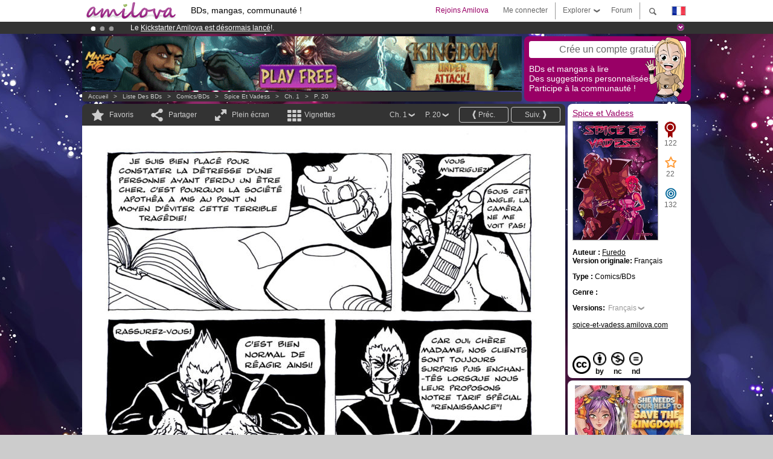

--- FILE ---
content_type: text/html; charset=UTF-8
request_url: https://www.amilova.com/fr/BD-manga/20207/spice-et-vadess/chapitre-1/page-20.html
body_size: 12477
content:
<!DOCTYPE html PUBLIC "-//W3C//DTD XHTML 1.0 Strict//EN" "https://www.w3.org/TR/xhtml1/DTD/xhtml1-strict.dtd">
<html xmlns="https://www.w3.org/1999/xhtml" xmlns:og="http://opengraphprotocol.org/schema/">
	<head>
		<meta http-equiv="Content-Type" content="text/html; charset=utf-8" />
		<title>SPICE ET VADESS -  : Bd en lecture gratuite (Ch.1-P.20)</title>
				
		<link href="https://static.amilova.com/favicon.ico" rel="icon" type="image/x-icon" />
		<link href="https://static.amilova.com/css/general.css" rel="stylesheet" type="text/css" media="screen" />
				
				<link href="https://static.amilova.com/libs/ui-css/jquery-ui.custom.css" rel="stylesheet" type="text/css" media="screen" />
				<link href="https://fonts.googleapis.com/css?family=Permanent+Marker|Gochi+Hand|Rancho" rel="stylesheet" type="text/css" media="screen" />
		<link href="https://static.amilova.com//css/style_comments.css?a=1" rel="stylesheet" type="text/css" media="screen" />	
		<link href="https://static.amilova.com//css/style_comic.css?d=11" rel="stylesheet" type="text/css" media="screen" />		
				<link rel="canonical" href="https://www.amilova.com/fr/BD-manga/20207/spice-et-vadess/chapitre-1/page-20.html" />									<meta name="keywords" content="BD, mangas, jeux, communauté ° plokes !" />
		<meta name="description" content="Lis cette super aventure: Spice et Vadess, chapitre 1. Plus de  comics / bds / mangas sur Amilova.com." />
								<link rel="alternate" type="application/rss+xml" title="Amilova.com : nouveautés BD" href="https://www.amilova.com/fr/feed/comics.rss?c=20207" />
							<script type="text/javascript" src="https://static.amilova.com/js/jquery-1.8.3.min.js"></script>
		<script type="text/javascript" src="https://static.amilova.com/js/jquery.mylib.js"></script>
					<script type="text/javascript" src="https://static.amilova.com/js/reader_low.js?a=1"></script>
			<script type="text/javascript" src="https://static.amilova.com/js/jquery.jcarousel.min.js"></script>
				<script type="text/javascript" src="https://www.amilova.com/js/jquery-ui-1.9.2.min.js"></script>
				<script type="text/javascript" src="https://static.amilova.com/libs/jquery_base_scripts.js?a=1"></script>
		<script type="text/javascript" src="https://www.amilova.com/fr/libs/js_trl.js?a=4"></script>
		<script type="text/javascript" charset="utf-8" src="https://static.amilova.com/libs/functions.js?f=39"></script>
		<script type="text/javascript" charset="utf-8" src="https://static.amilova.com/libs/functions_shared.js?a=30"></script>
		<script type="text/javascript" src="https://static.amilova.com/js/jquery.nicescroll.min.js"></script>
		<script type="text/javascript" src="https://static.amilova.com/js/header.js?a=2"></script>
		<script type="text/javascript" src="https://static.amilova.com/js/mosaic.1.0.1.min.js"></script>
		<script type="text/javascript" src="https://static.amilova.com/js/jquery.simplemodal.1.4.3.min.js"></script>
		<meta property="og:title" content="Spice et Vadess - (Ch.1-P.20)" /><meta property="og:description" content="Bd en lecture gratuite. Plus de comics / bds / mangas sur Amilova.com." /><meta property="og:type" content="website" /><meta property="og:image" content="https://www.amilova.com/images/20207/F18_12_140x196.jpg" /><meta property="og:url" content="https://www.amilova.com/fr/BD-manga/20207/spice-et-vadess/chapitre-1/page-20.html" />		
		<meta property="og:site_name" content="Amilova" />
		<meta property="fb:admins" content="100001654153551" />
		<script type="text/javascript">
		var server_GMT_offset = 1;
		var guest = 1;
		var premium = -1;
		var premium_tooltip_text = "Tu dois être membre pour utiliser cette fonctionnalité.";
		</script>
		<style type="text/css">
		span.closeInfoBox { display:none }
		</style>	</head>
<body style="background-image:url(https://images.amilova.com/front/2528/BackSV_32.jpg);" itemscope itemtype="https://schema.org/ItemPage">
	
<div id="header_container">
<div class="page_canvas">
<div id="header">

	
	<a id="header_logo" href="https://www.amilova.com/"><img src="https://images.amilova.com/logo.png" width=160 height=36></a>
	<h1>BDs, mangas, communauté !</h1>


	<div id="lg_current" class="dropbutton">
		<img class="flag" src="https://images.amilova.com/flags/fr.png" height=14 width=22 />
	</div>

	<div id="search" class="dropbutton"></div>
	<div id="barre1" class="barre"></div>
	<a href="https://www.amilova.com/fr/forum/index.html" class="link_grey"><div id="forum" class="simplelink">Forum</div></a>
	<div id="explorer" class="dropbutton">Explorer<div class="explorer_bg"></div></div>
	<div id="barre2" class="barre"></div>

			<div id="menulogin" class="simplelink" onclick="close_all_menu();loginForm_v2(); return false;">Me connecter</div>
		<div id="join" class="simplelink"  onclick="close_all_menu();_registration(1);">Rejoins Amilova</div>
		<a id="header_cart" href="https://www.amilova.com/fr/checkout.html" style="display:none;">
			<div id="cart" class="simplelink">	
				<div  id="header_checkout_number" class="number">0</div>
			</div>
		</a>
	
	<div id="header_language">
					<div class="flag_change" data-lg="en">		
				<img class="flag" src="https://images.amilova.com/flags/en.png" height=14 width=22 /> <p>English</p>
			</div>
					<div class="flag_change" data-lg="es">		
				<img class="flag" src="https://images.amilova.com/flags/es.png" height=14 width=22 /> <p>Español</p>
			</div>
					<div class="flag_change" data-lg="fr">		
				<img class="flag" src="https://images.amilova.com/flags/fr.png" height=14 width=22 /> <p>Français</p>
			</div>
					<div class="flag_change" data-lg="jp">		
				<img class="flag" src="https://images.amilova.com/flags/jp.png" height=14 width=22 /> <p>日本語</p>
			</div>
					<div class="flag_change" data-lg="ru">		
				<img class="flag" src="https://images.amilova.com/flags/ru.png" height=14 width=22 /> <p>Русский</p>
			</div>
		 
		<form id="changelg" action="" method="post">
			<input type="hidden" name="chLang" id="chLang" value="fr">
			<input type="hidden" name="return_url" value="/fr/BD-manga/20207/spice-et-vadess/chapitre-1/page-20.html"  />
		</form>
	</div>


	<div id="header_browse">
		<div class="column">
			<a href="https://www.amilova.com/fr/BD-manga.html" class="linehead">Liste des BDs</a>
			<a href="https://www.amilova.com/fr/BD-manga.html?book_type=comics" class="linelink">Comics/BDs</a>
			<a href="https://www.amilova.com/fr/BD-manga.html?book_type=manga" class="linelink">Mangas</a>
			<a href="https://www.amilova.com/fr/BD-manga.html?book_order=updated" class="linelink">Mise à jour</a>
			<a href="https://www.amilova.com/fr/BD-manga.html?book_order=added" class="linelink">Nouveautés</a>
			<span class="linesep"></span>
			<a href="https://www.amilova.com/fr/forum/index.html" class="linehead">Communauté </a>
			<a href="https://www.amilova.com/fr/members.html" class="linelink">Membres</a>
			<a href="https://www.amilova.com/fr/forum/index.html"  class="linelink">Forum</a>
					</div>
		<div class="column">
			<a href="https://www.amilova.com/fr/premium.html" class="linehead">Premium</a>
			<a href="https://www.amilova.com/fr/premium.html" class="linelink">Avantages du compte premium</a>
						<span class="linesep"></span>
			<a href="https://www.amilova.com/fr/BD-manga.html?book_filter=ebook" class="linehead">Boutique eBooks</a>
			<a href="https://www.amilova.com/fr/ebooks_collection.html" class="linelink">Ta collection eBooks</a>
			<span class="linesep"></span>
			<span class="linehead">Plus d'informations</span>
			<a href="https://www.amilova.com/fr/news/1.html" class="linelink">News</a>
			<a href="https://www.amilova.com/fr/static/authors.html" class="linelink">Publier ma BD sur Amilova.com</a>
			<a href="https://www.amilova.com/fr/guest/faq.html" class="linelink">FAQ - Support</a>
		</div>
	</div>

	<div id="header_search">
		<form action="https://www.amilova.com/fr/search.html" method="get" class="search_site">
			<input id="search_q" type="text" autocomplete="off" name="search" value="Chercher dans le site..." class="search_q" />
						<span id="search_button"></span> 		</form>
	</div>


</div>
</div>
</div>



			    	


<div id="header_rotating_container_mini" >
<div class="page_canvas">
	<div id="header_rotating" class="mini">
		<div id="slideshowheadmini" class='slideshowheadmini'>
		    			<div id="ban_1" data-id="1"
				style="float:left;width: 100%;heigth: 20px;"
				class="active" ><div style="color: #FFF;float: left;font: 12px Arial;margin-left: 80px;margin-top:3px;">
    Le <a href="https://www.kickstarter.com/projects/amilova/amilova-games-and-comics-platform" target="_blank" class="linkban">Kickstarter Amilova est désormais lancé</a>!.
</div>

</div>
		    			<div id="ban_2" data-id="2"
				style="float:left;width: 100%;heigth: 20px;"
				style="display:none;" ><div style="color: #FFFFFF;float: left;font: 12px Arial;margin-left: 80px;margin-top:3px;">
	Abonnement premium: à partir de <span style="color:#99cc33;">3.95 euros</span> par mois ! 
	<a href="/fr/premium.html" class="linkban">Clique ici pour t'abonner</a>
</div>

</div>
		    			<div id="ban_3" data-id="3"
				style="float:left;width: 100%;heigth: 20px;"
				style="display:none;" ><div style="color: #FFF;float: left;font: 12px Arial;margin-left: 80px;margin-top:3px;"> 
Déjà 100000 <span style="color:#ff9933"> membres </span>et 1000<span style="color:#ff9933"> BDs & Mangas</span> !
</div> 

</div>
		    		</div>
		<div class="rotating_navi_mini">
		    		 	<a id="minibanbullet_1" data-id="1"
				class="minibanbullet active"></a>
		    		 	<a id="minibanbullet_2" data-id="2"
				class="minibanbullet"></a>
		    		 	<a id="minibanbullet_3" data-id="3"
				class="minibanbullet"></a>
		    	        </div>
		<a class="header_control_mini"></a>
	</div>
</div>	
</div>

<div id="header_rotating_container" style="display:none">
<div class="page_canvas">
	<div id="header_rotating">
		<div id="slideshowhead" class='slideshowheadbig'>
		    			<div id="ban_1" data-id="1"
				style="float:left;width: 100%;heigth: 100px;overflow:visible;"
				class="active" >

<div width=1008 height=100 style="position:relative;overflow:visible;"> 
<div style="background: url('/images/rotating_banner/ban-back-400comics.png') no-repeat scroll center top transparent;height:100px;width:1008px;position:absolute;top:0px;"> 
<div style="margin:10px 300px;font: bold 28px Arial;color:#fff;text-align:center;width:400px;"> 
Déjà 100000 membres !<br/> 1000 <span style="color:#ff9933"> BDs & mangas !</span> <br/> 
</div> 
</div> 
</div></div>
		    			<div id="ban_2" data-id="2"
				style="float:left;width: 100%;heigth: 100px;overflow:visible;display:none;"
				 >

<div width=1008 height=100 style="position:relative;overflow:hidden;">
    <a href="https://www.kickstarter.com/projects/amilova/amilova-games-and-comics-platform" target="_blank">
        <img src="/images/rotating_banner/amilova-kickstarter.png" alt="Le Kickstarter Amilova est désormais lancé!" width="1080" height="100"/>
    </a>
</div></div>
		    			<div id="ban_3" data-id="3"
				style="float:left;width: 100%;heigth: 100px;overflow:visible;display:none;"
				 >

<style>
a.linkban{
font: 12px Arial;
color:#FFFFFF;
text-decoration:underline;
}
a.linkban:hover{
color:#990066;
}
</style>

<div width=1008 height=100 style="position:relative;overflow:visible;">
<div style="background: url('/images/rotating_banner/ban-back-premium.png') no-repeat scroll center top transparent;height:100px;width:1008px;position:absolute;top:0">
	<div style="margin:10px 30px;font: bold 24px Arial;color:#ffffff;text-align:center;width:400px;float:left;">
		Abonnement premium:<br> à partir de <span style="color:#990066;">3.95 euros</span> par mois !<br/>
		<a href="/fr/premium.html" class="linkban">Clique ici pour t'abonner</a>
	</div>
	<a href="/en/premium.html" style="float:left;text-decoration:none">
		<div style="margin:10px 0px 0px 240px;font: bold 12px Arial;color:#ffffff;width:300px;">
			<span style="font-size:16px;font-weight:bold;">Être abonné Premium c'est :</span><br/>
			+Accéder à une centaine de pages exclusives<br/> 
			+Zéro publicité<br/>
			+Rémunérer directement les artistes<br/>
		+Garder Amilova.com indépendant
		</div>
	</a>
</div>
</div>
</div>
		    		</div>
		
		<div class="rotating_navi">
		    		 	<a id="bigbanbullet_1" data-id="1"
				class="bigbanbullet active"></a>	
		    		 	<a id="bigbanbullet_2" data-id="2"
				class="bigbanbullet"></a>	
		    		 	<a id="bigbanbullet_3" data-id="3"
				class="bigbanbullet"></a>	
		    		</div>

		<a class="header_control"></a>
	</div>
</div>
</div>

<div id="header_additional_container">
<div class="page_canvas">
<div id="header_additional">
	<div class="ads">		<div class="ad_banner" adzone="BD_READER">
			<iframe src='https://katei.trafficsan.com/server/www/delivery/afr.php?zoneid=85&amp;cb=98239' frameborder='0' scrolling='no' width='728' height='90' allow='autoplay'>
				<a href='https://katei.trafficsan.com/server/www/delivery/ck.php?n=a20ff20f&amp;cb=98239' target='_blank'>
					<img src='https://katei.trafficsan.com/server/www/delivery/avw.php?zoneid=85&amp;cb=98239&amp;n=a20ff20f' border='0' alt='' />
				</a>
			</iframe>
		</div></div>

		<div id="amilova_ads">
			
				<div class="bg_purple" onclick="_registration(1);" style="cursor:pointer;">
			<div class="titlebox">Crée un compte gratuit</div>
			<div class="textbox small"> BDs et mangas à lire<br/> 
Des suggestions personnalisées !<br/> 
Participe à la communauté !</div>
			<img class="over" style="right:10px;" src="https://images.amilova.com/Amilova_Signup.png">
		</div>		
			</div>
	<div class="breadcrumbs" itemprop="breadcrumb">
						<a href="https://www.amilova.com/">Accueil</a>	  
				 &nbsp; &gt; &nbsp; 						<a href="https://www.amilova.com/fr/BD-manga.html">Liste des BDs</a>	  
				 &nbsp; &gt; &nbsp; 						<a href="https://www.amilova.com/fr/BD-manga.html?book_type=comic">Comics/BDs</a>	  
				 &nbsp; &gt; &nbsp; 						<a href="https://www.amilova.com/fr/BD-manga/2528/spice-et-vadess.html">Spice et Vadess</a>	  
				 &nbsp; &gt; &nbsp; 						<a href="https://www.amilova.com/fr/BD-manga/20207/spice-et-vadess/chapitre-1/page-1.html">Ch. 1</a>	  
				 &nbsp; &gt; &nbsp; 						<a href="https://www.amilova.com/fr/BD-manga/20207/spice-et-vadess/chapitre-1/page-20.html">P. 20</a>	  
						</div>
</div>
</div>
</div>


	<div id="eggs_iframe_holder" style="display: none"></div>
	<div id="loading"></div>
	<div class="page_canvas">
		<div class="center">
			<div itemprop="isPartOf" itemscope itemtype="https://schema.org/CollectionPage">
	<link itemprop="url" href="https://www.amilova.com/fr/BD-manga/2528/spice-et-vadess.html" />
	<meta itemprop="name" content="Spice et Vadess" />
	<meta itemprop="thumbnailUrl" content="https://images.amilova.com/front/2528/140x196.jpg" />
</div>

<div id="reader_low" itemscope itemprop ="primaryImageOfPage" itemtype="https://schema.org/ImageObject">
	<meta  itemprop="description" content="SPICE ET VADESS -  : Bd en lecture gratuite (Ch.1-P.20)"/>
	<div class="reader_low_wrapper">
		<div class="left_part">
			<div id="reader" class="box_black">
				<div class="reader_navigation">
	<a id="nav_fav_link" href="javascript:;" class="rnav rnav_fav  todesel" tooltipme="guest">Favoris</a>
	<a id="nav_share_link"  href="javascript:;" class="rnav rnav_share todesel">Partager</a>		
	<a  class="rnav rnav_fullscreen"  id="hd_read" href="https://www.amilova.com/fr/hd-reader/20207/20.html">Plein écran</a>	
	<a id="nav_thumbs_link"  href="javascript:;" class="rnav rnav_thumbs todesel">Vignettes</a>
			<a class="btn_bgblack" href="https://www.amilova.com/fr/BD-manga/20207/spice-et-vadess/chapitre-1/page-21.html" rel="next"><span class="page_next">Suiv.</span></a>
				<a class="btn_bgblack" href="https://www.amilova.com/fr/BD-manga/20207/spice-et-vadess/chapitre-1/page-19.html" rel="prev"><span class="page_prev">Préc.</span></a>
		<div class="sel_black">
		<a id="nav_change_page" href="javascript:;" class="todesel">P. 20</a>
		<div id="selectpg" class="toclose">
							<a href="https://www.amilova.com/fr/BD-manga/20207/spice-et-vadess/chapitre-1/page-1.html">1</a>
							<a href="https://www.amilova.com/fr/BD-manga/20207/spice-et-vadess/chapitre-1/page-2.html">2</a>
							<a href="https://www.amilova.com/fr/BD-manga/20207/spice-et-vadess/chapitre-1/page-3.html">3</a>
							<a href="https://www.amilova.com/fr/BD-manga/20207/spice-et-vadess/chapitre-1/page-4.html">4</a>
							<a href="https://www.amilova.com/fr/BD-manga/20207/spice-et-vadess/chapitre-1/page-5.html">5</a>
							<a href="https://www.amilova.com/fr/BD-manga/20207/spice-et-vadess/chapitre-1/page-6.html">6</a>
							<a href="https://www.amilova.com/fr/BD-manga/20207/spice-et-vadess/chapitre-1/page-7.html">7</a>
							<a href="https://www.amilova.com/fr/BD-manga/20207/spice-et-vadess/chapitre-1/page-8.html">8</a>
							<a href="https://www.amilova.com/fr/BD-manga/20207/spice-et-vadess/chapitre-1/page-9.html">9</a>
							<a href="https://www.amilova.com/fr/BD-manga/20207/spice-et-vadess/chapitre-1/page-10.html">10</a>
							<a href="https://www.amilova.com/fr/BD-manga/20207/spice-et-vadess/chapitre-1/page-11.html">11</a>
							<a href="https://www.amilova.com/fr/BD-manga/20207/spice-et-vadess/chapitre-1/page-12.html">12</a>
							<a href="https://www.amilova.com/fr/BD-manga/20207/spice-et-vadess/chapitre-1/page-13.html">13</a>
							<a href="https://www.amilova.com/fr/BD-manga/20207/spice-et-vadess/chapitre-1/page-14.html">14</a>
							<a href="https://www.amilova.com/fr/BD-manga/20207/spice-et-vadess/chapitre-1/page-15.html">15</a>
							<a href="https://www.amilova.com/fr/BD-manga/20207/spice-et-vadess/chapitre-1/page-16.html">16</a>
							<a href="https://www.amilova.com/fr/BD-manga/20207/spice-et-vadess/chapitre-1/page-17.html">17</a>
							<a href="https://www.amilova.com/fr/BD-manga/20207/spice-et-vadess/chapitre-1/page-18.html">18</a>
							<a href="https://www.amilova.com/fr/BD-manga/20207/spice-et-vadess/chapitre-1/page-19.html">19</a>
							<a href="https://www.amilova.com/fr/BD-manga/20207/spice-et-vadess/chapitre-1/page-20.html">20</a>
							<a href="https://www.amilova.com/fr/BD-manga/20207/spice-et-vadess/chapitre-1/page-21.html">21</a>
							<a href="https://www.amilova.com/fr/BD-manga/20207/spice-et-vadess/chapitre-1/page-22.html">22</a>
							<a href="https://www.amilova.com/fr/BD-manga/20207/spice-et-vadess/chapitre-1/page-23.html">23</a>
							<a href="https://www.amilova.com/fr/BD-manga/20207/spice-et-vadess/chapitre-1/page-24.html">24</a>
							<a href="https://www.amilova.com/fr/BD-manga/20207/spice-et-vadess/chapitre-1/page-25.html">25</a>
							<a href="https://www.amilova.com/fr/BD-manga/20207/spice-et-vadess/chapitre-1/page-26.html">26</a>
							<a href="https://www.amilova.com/fr/BD-manga/20207/spice-et-vadess/chapitre-1/page-27.html">27</a>
							<a href="https://www.amilova.com/fr/BD-manga/20207/spice-et-vadess/chapitre-1/page-28.html">28</a>
							<a href="https://www.amilova.com/fr/BD-manga/20207/spice-et-vadess/chapitre-1/page-29.html">29</a>
							<a href="https://www.amilova.com/fr/BD-manga/20207/spice-et-vadess/chapitre-1/page-30.html">30</a>
							<a href="https://www.amilova.com/fr/BD-manga/20207/spice-et-vadess/chapitre-1/page-31.html">31</a>
							<a href="https://www.amilova.com/fr/BD-manga/20207/spice-et-vadess/chapitre-1/page-32.html">32</a>
							<a href="https://www.amilova.com/fr/BD-manga/20207/spice-et-vadess/chapitre-1/page-33.html">33</a>
					</div>	
	</div>
	<div class="sel_black">
		<a id="nav_change_chapter" href="javascript:;" class="todesel">Ch. 1</a>
		<div id="selectch" class="toclose">
					<a href="https://www.amilova.com/fr/BD-manga/20207/spice-et-vadess/chapitre-1/page-1.html">1</a>
					<a href="https://www.amilova.com/fr/BD-manga/20795/spice-et-vadess/chapitre-2/page-1.html">2</a>
					<a href="https://www.amilova.com/fr/BD-manga/20930/spice-et-vadess/chapitre-3/page-1.html">3</a>
				</div>	
	</div>
</div>
<div id="reader_navigation_favourites" class="nav_slidedown toclose">
	<input type="checkbox" name="check_favourite" id="check_favourite" ><label for="check_favourite"> Dans mes favoris</label>
	<input type="checkbox" name="check_favourite_notification" id="check_favourite_notification" ><label for="check_favourite_notification">Me prévenir des publications par email</label>
</div>
<div id="reader_navigation_share" class="nav_slidedown toclose">
	<a class="share" id="share_mail" href="mailto:?subject=Je te conseille de voir ce site&amp;body=Viens voir ce site https://www.amilova.com/fr/BD-manga/20207/spice-et-vadess/chapitre-1/page-20.html" target="_blank" title="Partager par Email"></a>
	<a class="share" href="javascript:;" id="share_fb" onclick="return fbs_click();" target="_blank" title="Cliquez ici pour partager sur Facebook"></a>
	<a class="share" id="share_twitter" href="https://twitter.com/home?status=Superbe page de Spice et Vadess%20https%3A%2F%2Fwww.amilova.com%2Ffr%2FBD-manga%2F20207%2Fspice-et-vadess%2Fchapitre-1%2Fpage-20.html%20%23comics %23webcomics" title="Cliquez ici pour partager sur Twitter"  target="_blank"></a>
	<a class="share" id="share_gplus" href="https://plus.google.com/share?url=https://www.amilova.com/fr/BD-manga/20207/spice-et-vadess/chapitre-1/page-20.html" onclick="javascript:window.open(this.href,
  '', 'menubar=no,toolbar=no,resizable=yes,scrollbars=yes,height=600,width=600');return false;"  title="Cliquez ici pour partager sur Google+"></a>
	<div class="share_links"> 
		<div class="textlink">Lien direct <input type="checkbox" id="shortener"><span class="smalltext">lien court</span></div>
	<input type="text" id="urltoshare" value="https://www.amilova.com/fr/BD-manga/20207/spice-et-vadess/chapitre-1/page-20.html">
	</div>
	<div class="share_links"> 
		<div class="textlink"><a href="javascript:;" onclick="$('#bb_link').hide();$('#ht_link').show();">Lien HTML</a> | <a href="javascript:;" onclick="$('#ht_link').hide();$('#bb_link').show();">BB code</a></div>
			<textarea id="ht_link"><a href="https://www.amilova.com/fr/BD-manga/20207/spice-et-vadess/chapitre-1/page-20.html">SPICE ET VADESS -  : Bd en lecture gratuite (Ch.1-P.20)</a></textarea>
			<textarea id="bb_link" style="display:none;">[url="https://www.amilova.com/fr/BD-manga/20207/spice-et-vadess/chapitre-1/page-20.html"]SPICE ET VADESS -  : Bd en lecture gratuite (Ch.1-P.20)[/url]</textarea>
	</div>
</div>
<div id="reader_navigation_thumbs" class="nav_slidedown nav_slidedown_thumbs toclose">
  <ul id="mycarousel1" class="jcarousel-skin-tango">
						<li><div class="jcarousel_thumb">
				<a href="https://www.amilova.com/fr/BD-manga/20207/spice-et-vadess/chapitre-1/page-1.html"><img class="toload_queue" toload_queue="https://www.amilova.com/images/20207/Couv_42_140x196.jpg" src="https://www.amilova.com/images/opacity.png" width="140" height="196" title="page 1" alt="Spice et Vadess : Chapitre 1 page 1"/></a>
				<noscript><a href="https://www.amilova.com/fr/BD-manga/20207/spice-et-vadess/chapitre-1/page-1.html"><img src="https://www.amilova.com/images/20207/Couv_42_140x196.jpg" width="140" height="196" title="page 1" alt="Spice et Vadess : Chapitre 1 page 1"/></a></noscript>
			</div></li>
								<li><div class="jcarousel_thumb">
				<a href="https://www.amilova.com/fr/BD-manga/20207/spice-et-vadess/chapitre-1/page-2.html"><img class="toload_queue" toload_queue="https://www.amilova.com/images/20207/CouvCh1_37_140x196.jpg" src="https://www.amilova.com/images/opacity.png" width="140" height="196" title="page 2" alt="Spice et Vadess : Chapitre 1 page 2"/></a>
				<noscript><a href="https://www.amilova.com/fr/BD-manga/20207/spice-et-vadess/chapitre-1/page-2.html"><img src="https://www.amilova.com/images/20207/CouvCh1_37_140x196.jpg" width="140" height="196" title="page 2" alt="Spice et Vadess : Chapitre 1 page 2"/></a></noscript>
			</div></li>
								<li><div class="jcarousel_thumb">
				<a href="https://www.amilova.com/fr/BD-manga/20207/spice-et-vadess/chapitre-1/page-3.html"><img class="toload_queue" toload_queue="https://www.amilova.com/images/20207/F01_62_140x196.jpg" src="https://www.amilova.com/images/opacity.png" width="140" height="196" title="page 3" alt="Spice et Vadess : Chapitre 1 page 3"/></a>
				<noscript><a href="https://www.amilova.com/fr/BD-manga/20207/spice-et-vadess/chapitre-1/page-3.html"><img src="https://www.amilova.com/images/20207/F01_62_140x196.jpg" width="140" height="196" title="page 3" alt="Spice et Vadess : Chapitre 1 page 3"/></a></noscript>
			</div></li>
								<li><div class="jcarousel_thumb">
				<a href="https://www.amilova.com/fr/BD-manga/20207/spice-et-vadess/chapitre-1/page-4.html"><img class="toload_queue" toload_queue="https://www.amilova.com/images/20207/F02_62_140x196.jpg" src="https://www.amilova.com/images/opacity.png" width="140" height="196" title="page 4" alt="Spice et Vadess : Chapitre 1 page 4"/></a>
				<noscript><a href="https://www.amilova.com/fr/BD-manga/20207/spice-et-vadess/chapitre-1/page-4.html"><img src="https://www.amilova.com/images/20207/F02_62_140x196.jpg" width="140" height="196" title="page 4" alt="Spice et Vadess : Chapitre 1 page 4"/></a></noscript>
			</div></li>
								<li><div class="jcarousel_thumb">
				<a href="https://www.amilova.com/fr/BD-manga/20207/spice-et-vadess/chapitre-1/page-5.html"><img class="toload_queue" toload_queue="https://www.amilova.com/images/20207/F03_50_140x196.jpg" src="https://www.amilova.com/images/opacity.png" width="140" height="196" title="page 5" alt="Spice et Vadess : Chapitre 1 page 5"/></a>
				<noscript><a href="https://www.amilova.com/fr/BD-manga/20207/spice-et-vadess/chapitre-1/page-5.html"><img src="https://www.amilova.com/images/20207/F03_50_140x196.jpg" width="140" height="196" title="page 5" alt="Spice et Vadess : Chapitre 1 page 5"/></a></noscript>
			</div></li>
								<li><div class="jcarousel_thumb">
				<a href="https://www.amilova.com/fr/BD-manga/20207/spice-et-vadess/chapitre-1/page-6.html"><img class="toload_queue" toload_queue="https://www.amilova.com/images/20207/F04_39_140x196.jpg" src="https://www.amilova.com/images/opacity.png" width="140" height="196" title="page 6" alt="Spice et Vadess : Chapitre 1 page 6"/></a>
				<noscript><a href="https://www.amilova.com/fr/BD-manga/20207/spice-et-vadess/chapitre-1/page-6.html"><img src="https://www.amilova.com/images/20207/F04_39_140x196.jpg" width="140" height="196" title="page 6" alt="Spice et Vadess : Chapitre 1 page 6"/></a></noscript>
			</div></li>
								<li><div class="jcarousel_thumb">
				<a href="https://www.amilova.com/fr/BD-manga/20207/spice-et-vadess/chapitre-1/page-7.html"><img class="toload_queue" toload_queue="https://www.amilova.com/images/20207/F05_95_140x196.jpg" src="https://www.amilova.com/images/opacity.png" width="140" height="196" title="page 7" alt="Spice et Vadess : Chapitre 1 page 7"/></a>
				<noscript><a href="https://www.amilova.com/fr/BD-manga/20207/spice-et-vadess/chapitre-1/page-7.html"><img src="https://www.amilova.com/images/20207/F05_95_140x196.jpg" width="140" height="196" title="page 7" alt="Spice et Vadess : Chapitre 1 page 7"/></a></noscript>
			</div></li>
								<li><div class="jcarousel_thumb">
				<a href="https://www.amilova.com/fr/BD-manga/20207/spice-et-vadess/chapitre-1/page-8.html"><img class="toload_queue" toload_queue="https://www.amilova.com/images/20207/F06_57_140x196.jpg" src="https://www.amilova.com/images/opacity.png" width="140" height="196" title="page 8" alt="Spice et Vadess : Chapitre 1 page 8"/></a>
				<noscript><a href="https://www.amilova.com/fr/BD-manga/20207/spice-et-vadess/chapitre-1/page-8.html"><img src="https://www.amilova.com/images/20207/F06_57_140x196.jpg" width="140" height="196" title="page 8" alt="Spice et Vadess : Chapitre 1 page 8"/></a></noscript>
			</div></li>
								<li><div class="jcarousel_thumb">
				<a href="https://www.amilova.com/fr/BD-manga/20207/spice-et-vadess/chapitre-1/page-9.html"><img class="toload_queue" toload_queue="https://www.amilova.com/images/20207/F07_86_140x196.jpg" src="https://www.amilova.com/images/opacity.png" width="140" height="196" title="page 9" alt="Spice et Vadess : Chapitre 1 page 9"/></a>
				<noscript><a href="https://www.amilova.com/fr/BD-manga/20207/spice-et-vadess/chapitre-1/page-9.html"><img src="https://www.amilova.com/images/20207/F07_86_140x196.jpg" width="140" height="196" title="page 9" alt="Spice et Vadess : Chapitre 1 page 9"/></a></noscript>
			</div></li>
								<li><div class="jcarousel_thumb">
				<a href="https://www.amilova.com/fr/BD-manga/20207/spice-et-vadess/chapitre-1/page-10.html"><img class="toload_queue" toload_queue="https://www.amilova.com/images/20207/F08_77_140x196.jpg" src="https://www.amilova.com/images/opacity.png" width="140" height="196" title="page 10" alt="Spice et Vadess : Chapitre 1 page 10"/></a>
				<noscript><a href="https://www.amilova.com/fr/BD-manga/20207/spice-et-vadess/chapitre-1/page-10.html"><img src="https://www.amilova.com/images/20207/F08_77_140x196.jpg" width="140" height="196" title="page 10" alt="Spice et Vadess : Chapitre 1 page 10"/></a></noscript>
			</div></li>
								<li><div class="jcarousel_thumb">
				<a href="https://www.amilova.com/fr/BD-manga/20207/spice-et-vadess/chapitre-1/page-11.html"><img class="toload_queue" toload_queue="https://www.amilova.com/images/20207/F09_45_140x196.jpg" src="https://www.amilova.com/images/opacity.png" width="140" height="196" title="page 11" alt="Spice et Vadess : Chapitre 1 page 11"/></a>
				<noscript><a href="https://www.amilova.com/fr/BD-manga/20207/spice-et-vadess/chapitre-1/page-11.html"><img src="https://www.amilova.com/images/20207/F09_45_140x196.jpg" width="140" height="196" title="page 11" alt="Spice et Vadess : Chapitre 1 page 11"/></a></noscript>
			</div></li>
								<li><div class="jcarousel_thumb">
				<a href="https://www.amilova.com/fr/BD-manga/20207/spice-et-vadess/chapitre-1/page-12.html"><img class="toload_queue" toload_queue="https://www.amilova.com/images/20207/F10_18_140x196.jpg" src="https://www.amilova.com/images/opacity.png" width="140" height="196" title="page 12" alt="Spice et Vadess : Chapitre 1 page 12"/></a>
				<noscript><a href="https://www.amilova.com/fr/BD-manga/20207/spice-et-vadess/chapitre-1/page-12.html"><img src="https://www.amilova.com/images/20207/F10_18_140x196.jpg" width="140" height="196" title="page 12" alt="Spice et Vadess : Chapitre 1 page 12"/></a></noscript>
			</div></li>
								<li><div class="jcarousel_thumb">
				<a href="https://www.amilova.com/fr/BD-manga/20207/spice-et-vadess/chapitre-1/page-13.html"><img class="toload_queue" toload_queue="https://www.amilova.com/images/20207/F11_60_140x196.jpg" src="https://www.amilova.com/images/opacity.png" width="140" height="196" title="page 13" alt="Spice et Vadess : Chapitre 1 page 13"/></a>
				<noscript><a href="https://www.amilova.com/fr/BD-manga/20207/spice-et-vadess/chapitre-1/page-13.html"><img src="https://www.amilova.com/images/20207/F11_60_140x196.jpg" width="140" height="196" title="page 13" alt="Spice et Vadess : Chapitre 1 page 13"/></a></noscript>
			</div></li>
								<li><div class="jcarousel_thumb">
				<a href="https://www.amilova.com/fr/BD-manga/20207/spice-et-vadess/chapitre-1/page-14.html"><img class="toload_queue" toload_queue="https://www.amilova.com/images/20207/F12_73_140x196.jpg" src="https://www.amilova.com/images/opacity.png" width="140" height="196" title="page 14" alt="Spice et Vadess : Chapitre 1 page 14"/></a>
				<noscript><a href="https://www.amilova.com/fr/BD-manga/20207/spice-et-vadess/chapitre-1/page-14.html"><img src="https://www.amilova.com/images/20207/F12_73_140x196.jpg" width="140" height="196" title="page 14" alt="Spice et Vadess : Chapitre 1 page 14"/></a></noscript>
			</div></li>
								<li><div class="jcarousel_thumb">
				<a href="https://www.amilova.com/fr/BD-manga/20207/spice-et-vadess/chapitre-1/page-15.html"><img class="toload_queue" toload_queue="https://www.amilova.com/images/20207/F13_40_140x196.jpg" src="https://www.amilova.com/images/opacity.png" width="140" height="196" title="page 15" alt="Spice et Vadess : Chapitre 1 page 15"/></a>
				<noscript><a href="https://www.amilova.com/fr/BD-manga/20207/spice-et-vadess/chapitre-1/page-15.html"><img src="https://www.amilova.com/images/20207/F13_40_140x196.jpg" width="140" height="196" title="page 15" alt="Spice et Vadess : Chapitre 1 page 15"/></a></noscript>
			</div></li>
								<li><div class="jcarousel_thumb">
				<a href="https://www.amilova.com/fr/BD-manga/20207/spice-et-vadess/chapitre-1/page-16.html"><img class="toload_queue" toload_queue="https://www.amilova.com/images/20207/F14_39_140x196.jpg" src="https://www.amilova.com/images/opacity.png" width="140" height="196" title="page 16" alt="Spice et Vadess : Chapitre 1 page 16"/></a>
				<noscript><a href="https://www.amilova.com/fr/BD-manga/20207/spice-et-vadess/chapitre-1/page-16.html"><img src="https://www.amilova.com/images/20207/F14_39_140x196.jpg" width="140" height="196" title="page 16" alt="Spice et Vadess : Chapitre 1 page 16"/></a></noscript>
			</div></li>
								<li><div class="jcarousel_thumb">
				<a href="https://www.amilova.com/fr/BD-manga/20207/spice-et-vadess/chapitre-1/page-17.html"><img class="toload_queue" toload_queue="https://www.amilova.com/images/20207/F15_95_140x196.jpg" src="https://www.amilova.com/images/opacity.png" width="140" height="196" title="page 17" alt="Spice et Vadess : Chapitre 1 page 17"/></a>
				<noscript><a href="https://www.amilova.com/fr/BD-manga/20207/spice-et-vadess/chapitre-1/page-17.html"><img src="https://www.amilova.com/images/20207/F15_95_140x196.jpg" width="140" height="196" title="page 17" alt="Spice et Vadess : Chapitre 1 page 17"/></a></noscript>
			</div></li>
								<li><div class="jcarousel_thumb">
				<a href="https://www.amilova.com/fr/BD-manga/20207/spice-et-vadess/chapitre-1/page-18.html"><img class="toload_queue" toload_queue="https://www.amilova.com/images/20207/F16_98_140x196.jpg" src="https://www.amilova.com/images/opacity.png" width="140" height="196" title="page 18" alt="Spice et Vadess : Chapitre 1 page 18"/></a>
				<noscript><a href="https://www.amilova.com/fr/BD-manga/20207/spice-et-vadess/chapitre-1/page-18.html"><img src="https://www.amilova.com/images/20207/F16_98_140x196.jpg" width="140" height="196" title="page 18" alt="Spice et Vadess : Chapitre 1 page 18"/></a></noscript>
			</div></li>
								<li><div class="jcarousel_thumb">
				<a href="https://www.amilova.com/fr/BD-manga/20207/spice-et-vadess/chapitre-1/page-19.html"><img class="toload_queue" toload_queue="https://www.amilova.com/images/20207/F17_98_140x196.jpg" src="https://www.amilova.com/images/opacity.png" width="140" height="196" title="page 19" alt="Spice et Vadess : Chapitre 1 page 19"/></a>
				<noscript><a href="https://www.amilova.com/fr/BD-manga/20207/spice-et-vadess/chapitre-1/page-19.html"><img src="https://www.amilova.com/images/20207/F17_98_140x196.jpg" width="140" height="196" title="page 19" alt="Spice et Vadess : Chapitre 1 page 19"/></a></noscript>
			</div></li>
								<li><div class="jcarousel_thumb_current"><img itemprop="thumbnailUrl" src="https://www.amilova.com/images/20207/F18_12_140x196.jpg" width="140" height="196" alt="Spice et Vadess : Chapitre 1 page 20" title="page 20"/></div></li>
								<li><div class="jcarousel_thumb">
				<a href="https://www.amilova.com/fr/BD-manga/20207/spice-et-vadess/chapitre-1/page-21.html"><img class="toload_queue" toload_queue="https://www.amilova.com/images/20207/F19_86_140x196.jpg" src="https://www.amilova.com/images/opacity.png" width="140" height="196" title="page 21" alt="Spice et Vadess : Chapitre 1 page 21"/></a>
				<noscript><a href="https://www.amilova.com/fr/BD-manga/20207/spice-et-vadess/chapitre-1/page-21.html"><img src="https://www.amilova.com/images/20207/F19_86_140x196.jpg" width="140" height="196" title="page 21" alt="Spice et Vadess : Chapitre 1 page 21"/></a></noscript>
			</div></li>
								<li><div class="jcarousel_thumb">
				<a href="https://www.amilova.com/fr/BD-manga/20207/spice-et-vadess/chapitre-1/page-22.html"><img class="toload_queue" toload_queue="https://www.amilova.com/images/20207/F20_71_140x196.jpg" src="https://www.amilova.com/images/opacity.png" width="140" height="196" title="page 22" alt="Spice et Vadess : Chapitre 1 page 22"/></a>
				<noscript><a href="https://www.amilova.com/fr/BD-manga/20207/spice-et-vadess/chapitre-1/page-22.html"><img src="https://www.amilova.com/images/20207/F20_71_140x196.jpg" width="140" height="196" title="page 22" alt="Spice et Vadess : Chapitre 1 page 22"/></a></noscript>
			</div></li>
								<li><div class="jcarousel_thumb">
				<a href="https://www.amilova.com/fr/BD-manga/20207/spice-et-vadess/chapitre-1/page-23.html"><img class="toload_queue" toload_queue="https://www.amilova.com/images/20207/Bonus1_Couv_89_140x196.jpg" src="https://www.amilova.com/images/opacity.png" width="140" height="196" title="page 23" alt="Spice et Vadess : Chapitre 1 page 23"/></a>
				<noscript><a href="https://www.amilova.com/fr/BD-manga/20207/spice-et-vadess/chapitre-1/page-23.html"><img src="https://www.amilova.com/images/20207/Bonus1_Couv_89_140x196.jpg" width="140" height="196" title="page 23" alt="Spice et Vadess : Chapitre 1 page 23"/></a></noscript>
			</div></li>
								<li><div class="jcarousel_thumb">
				<a href="https://www.amilova.com/fr/BD-manga/20207/spice-et-vadess/chapitre-1/page-24.html"><img class="toload_queue" toload_queue="https://www.amilova.com/images/20207/Bonus2_Couv4e_78_140x196.jpg" src="https://www.amilova.com/images/opacity.png" width="140" height="196" title="page 24" alt="Spice et Vadess : Chapitre 1 page 24"/></a>
				<noscript><a href="https://www.amilova.com/fr/BD-manga/20207/spice-et-vadess/chapitre-1/page-24.html"><img src="https://www.amilova.com/images/20207/Bonus2_Couv4e_78_140x196.jpg" width="140" height="196" title="page 24" alt="Spice et Vadess : Chapitre 1 page 24"/></a></noscript>
			</div></li>
								<li><div class="jcarousel_thumb">
				<a href="https://www.amilova.com/fr/BD-manga/20207/spice-et-vadess/chapitre-1/page-25.html"><img class="toload_queue" toload_queue="https://www.amilova.com/images/20207/Bonus3_CouvSela_56_140x196.jpg" src="https://www.amilova.com/images/opacity.png" width="140" height="196" title="page 25" alt="Spice et Vadess : Chapitre 1 page 25"/></a>
				<noscript><a href="https://www.amilova.com/fr/BD-manga/20207/spice-et-vadess/chapitre-1/page-25.html"><img src="https://www.amilova.com/images/20207/Bonus3_CouvSela_56_140x196.jpg" width="140" height="196" title="page 25" alt="Spice et Vadess : Chapitre 1 page 25"/></a></noscript>
			</div></li>
								<li><div class="jcarousel_thumb">
				<a href="https://www.amilova.com/fr/BD-manga/20207/spice-et-vadess/chapitre-1/page-26.html"><img class="toload_queue" toload_queue="https://www.amilova.com/images/20207/Bonus4_croF1_52_140x196.jpg" src="https://www.amilova.com/images/opacity.png" width="140" height="196" title="page 26" alt="Spice et Vadess : Chapitre 1 page 26"/></a>
				<noscript><a href="https://www.amilova.com/fr/BD-manga/20207/spice-et-vadess/chapitre-1/page-26.html"><img src="https://www.amilova.com/images/20207/Bonus4_croF1_52_140x196.jpg" width="140" height="196" title="page 26" alt="Spice et Vadess : Chapitre 1 page 26"/></a></noscript>
			</div></li>
								<li><div class="jcarousel_thumb">
				<a href="https://www.amilova.com/fr/BD-manga/20207/spice-et-vadess/chapitre-1/page-27.html"><img class="toload_queue" toload_queue="https://www.amilova.com/images/20207/Bonus5_Vd02_64_140x196.jpg" src="https://www.amilova.com/images/opacity.png" width="140" height="196" title="page 27" alt="Spice et Vadess : Chapitre 1 page 27"/></a>
				<noscript><a href="https://www.amilova.com/fr/BD-manga/20207/spice-et-vadess/chapitre-1/page-27.html"><img src="https://www.amilova.com/images/20207/Bonus5_Vd02_64_140x196.jpg" width="140" height="196" title="page 27" alt="Spice et Vadess : Chapitre 1 page 27"/></a></noscript>
			</div></li>
								<li><div class="jcarousel_thumb">
				<a href="https://www.amilova.com/fr/BD-manga/20207/spice-et-vadess/chapitre-1/page-28.html"><img class="toload_queue" toload_queue="https://www.amilova.com/images/20207/Bonus6_Vd03_41_140x196.jpg" src="https://www.amilova.com/images/opacity.png" width="140" height="196" title="page 28" alt="Spice et Vadess : Chapitre 1 page 28"/></a>
				<noscript><a href="https://www.amilova.com/fr/BD-manga/20207/spice-et-vadess/chapitre-1/page-28.html"><img src="https://www.amilova.com/images/20207/Bonus6_Vd03_41_140x196.jpg" width="140" height="196" title="page 28" alt="Spice et Vadess : Chapitre 1 page 28"/></a></noscript>
			</div></li>
								<li><div class="jcarousel_thumb">
				<a href="https://www.amilova.com/fr/BD-manga/20207/spice-et-vadess/chapitre-1/page-29.html"><img class="toload_queue" toload_queue="https://www.amilova.com/images/20207/Bonus7_Vd01_17_140x196.jpg" src="https://www.amilova.com/images/opacity.png" width="140" height="196" title="page 29" alt="Spice et Vadess : Chapitre 1 page 29"/></a>
				<noscript><a href="https://www.amilova.com/fr/BD-manga/20207/spice-et-vadess/chapitre-1/page-29.html"><img src="https://www.amilova.com/images/20207/Bonus7_Vd01_17_140x196.jpg" width="140" height="196" title="page 29" alt="Spice et Vadess : Chapitre 1 page 29"/></a></noscript>
			</div></li>
								<li><div class="jcarousel_thumb">
				<a href="https://www.amilova.com/fr/BD-manga/20207/spice-et-vadess/chapitre-1/page-30.html"><img class="toload_queue" toload_queue="https://www.amilova.com/images/20207/Bonus8_Spicefiche_25_140x196.jpg" src="https://www.amilova.com/images/opacity.png" width="140" height="196" title="page 30" alt="Spice et Vadess : Chapitre 1 page 30"/></a>
				<noscript><a href="https://www.amilova.com/fr/BD-manga/20207/spice-et-vadess/chapitre-1/page-30.html"><img src="https://www.amilova.com/images/20207/Bonus8_Spicefiche_25_140x196.jpg" width="140" height="196" title="page 30" alt="Spice et Vadess : Chapitre 1 page 30"/></a></noscript>
			</div></li>
								<li><div class="jcarousel_thumb">
				<a href="https://www.amilova.com/fr/BD-manga/20207/spice-et-vadess/chapitre-1/page-31.html"><img class="toload_queue" toload_queue="https://www.amilova.com/images/20207/Bonus9_Vadessfiche_95_140x196.jpg" src="https://www.amilova.com/images/opacity.png" width="140" height="196" title="page 31" alt="Spice et Vadess : Chapitre 1 page 31"/></a>
				<noscript><a href="https://www.amilova.com/fr/BD-manga/20207/spice-et-vadess/chapitre-1/page-31.html"><img src="https://www.amilova.com/images/20207/Bonus9_Vadessfiche_95_140x196.jpg" width="140" height="196" title="page 31" alt="Spice et Vadess : Chapitre 1 page 31"/></a></noscript>
			</div></li>
								<li><div class="jcarousel_thumb">
				<a href="https://www.amilova.com/fr/BD-manga/20207/spice-et-vadess/chapitre-1/page-32.html"><img class="toload_queue" toload_queue="https://www.amilova.com/images/20207/Bonus10_Illuspice3_34_140x196.jpg" src="https://www.amilova.com/images/opacity.png" width="140" height="196" title="page 32" alt="Spice et Vadess : Chapitre 1 page 32"/></a>
				<noscript><a href="https://www.amilova.com/fr/BD-manga/20207/spice-et-vadess/chapitre-1/page-32.html"><img src="https://www.amilova.com/images/20207/Bonus10_Illuspice3_34_140x196.jpg" width="140" height="196" title="page 32" alt="Spice et Vadess : Chapitre 1 page 32"/></a></noscript>
			</div></li>
								<li><div class="jcarousel_thumb">
				<a href="https://www.amilova.com/fr/BD-manga/20207/spice-et-vadess/chapitre-1/page-33.html"><img class="toload_queue" toload_queue="https://www.amilova.com/images/20207/Bonus11_Encerclescouleur2_13_140x196.jpg" src="https://www.amilova.com/images/opacity.png" width="140" height="196" title="page 33" alt="Spice et Vadess : Chapitre 1 page 33"/></a>
				<noscript><a href="https://www.amilova.com/fr/BD-manga/20207/spice-et-vadess/chapitre-1/page-33.html"><img src="https://www.amilova.com/images/20207/Bonus11_Encerclescouleur2_13_140x196.jpg" width="140" height="196" title="page 33" alt="Spice et Vadess : Chapitre 1 page 33"/></a></noscript>
			</div></li>
			  </ul>
</div>


																		



<div id="comic" style="width:800px; height:1099px">
	<div id="comic_obstruct" style="width:800px; height:1099px"></div>
			<a href="https://www.amilova.com/fr/BD-manga/20207/spice-et-vadess/chapitre-1/page-21.html" rel="next">					<div class="image_wrapper webfont1" style="width:800px; height:1099px;">
							<img class="image" src="https://www.amilova.com/images/20207/F18_12_800.jpg"  itemprop="contentURL" />
																							</div>
				</a>
	</div>
																						<div id="comic_nav_activ" style="height:769px;top:366px;"  onclick="window.location='https://www.amilova.com/fr/BD-manga/20207/spice-et-vadess/chapitre-1/page-21.html';"></div>
						
													
							<a href="https://www.amilova.com/fr/BD-manga/20207/spice-et-vadess/chapitre-1/page-19.html" rel="prev"><div id="arrow_prev_bottom" style="top:483px;" alt="Préc." class="arrow_prev bottom" ></div></a>
																			<a href="https://www.amilova.com/fr/BD-manga/20207/spice-et-vadess/chapitre-1/page-21.html" rel="next"><div id="arrow_next_bottom" style="top:483px;" alt="Suiv." class="arrow_next bottom" ></div></a>
																			<div class="reader_navigation_bottom">
					<div class="nb_views">2119 vues</div>
					<meta itemprop="interactionCount" content="UserPageVisits:2119" />
					<div class="share sharegplus">
						<div class="g-plusone" data-size="medium" data-href="https://www.amilova.com/fr/BD-manga/20207/spice-et-vadess/chapitre-1/page-20.html"></div>
					</div>
					<div class="share sharetwitter">
						<a href="https://twitter.com/share" class="twitter-share-button" 
						data-url="https://www.amilova.com/fr/BD-manga/20207/spice-et-vadess/chapitre-1/page-20.html" data-counturl="https://www.amilova.com/fr/BD-manga/20207/spice-et-vadess/chapitre-1/page-20.html" data-text="Superbe page de Spice et Vadess" data-hashtags="comics,webcomics" data-lang="fr" data-related="amilova"></a>
					</div>
					<div class="share sharefb">
						<div class="fb-like" data-href="https://www.amilova.com/fr/BD-manga/20207/spice-et-vadess/chapitre-1/page-20.html" data-send="false" 
							data-layout="button_count" data-width="100" data-show-faces="false"></div>
					</div>
				</div>
								
			</div>
			
						<div id="comic_comments" class="box_white">
				<div class="comments c_center">
					
					
										<div id="flash"></div>
					<div id="load_comments">
						
<div id="comments_top">
		<span class="comments_total">
		<meta itemprop="interactionCount" content="UserComments:6" />6		commentaires
	</span></div>

<div id="top_form">
</div>
<script type="text/javascript">
</script>			

<div id="latest_comments">
			<div class="comment " id="c984997"  itemprop="comment" itemscope itemtype="https://schema.org/UserComments">
		<div class="inner" >	
		 <div class="avatar" style="width:40px;">
			<span class="user_avatar px40">
				<img class="" src="https://images.amilova.com/avatars/119004" user-id="119004" hover-data="user/data/119004" alt="Delta75"  />
				<span>46</span>
			</span>
								</div>
		<div class="comment_text" >
			<div class="left"></div>
			<div class="center">
				<p itemprop="commentText">Du clonage, je l'avais dit. <img src="https://www.amilova.com/images/smiles/smile.gif"/> </p>
				  
								<meta itemprop="commentTime" content="2017-05-22" />
				<span class="info" itemprop="creator">
					<span  hover-data="user/data/119004" class="username" itemprop="name">Delta75</span>
					<link href="https://www.amilova.com/fr/members/119004/Delta75/" itemprop="url">
					<i>22/05/2017 14:40:50</i> &nbsp;&nbsp;
						
										
				</span>
			</div>
		</div>
	</div>
</div>
									<div class="comment author" id="c985067" style="margin-left:30px; width:746px;" itemprop="comment" itemscope itemtype="https://schema.org/UserComments">
		<div class="inner" >	
		 <div class="avatar" style="width:40px;">
			<span class="user_avatar px40">
				<img class="" src="https://images.amilova.com/avatars/109157" user-id="109157" hover-data="user/data/109157" alt="Furedo"  />
				<span>26</span>
			</span>
			<br/><span class="author_text">Auteur</span>					</div>
		<div class="comment_text" style="width:673px">
			<div class="left"></div>
			<div class="center">
				<p itemprop="commentText">J'avoue ^^! </p>
				  
								<meta itemprop="commentTime" content="2017-05-22" />
				<span class="info" itemprop="creator">
					<span  hover-data="user/data/109157" class="username" itemprop="name">Furedo</span>
					<link href="https://www.amilova.com/fr/members/109157/Furedo/" itemprop="url">
					<i>22/05/2017 19:17:53</i> &nbsp;&nbsp;
						
										
				</span>
			</div>
		</div>
	</div>
</div>
									<div class="comment " id="c985103" style="margin-left:60px; width:716px;" itemprop="comment" itemscope itemtype="https://schema.org/UserComments">
		<div class="inner" >	
		 <div class="avatar" style="width:40px;">
			<span class="user_avatar px40">
				<img class="" src="https://images.amilova.com/avatars/116550" user-id="116550" hover-data="user/data/116550" alt="Miss_Call"  />
				<span>32</span>
			</span>
								</div>
		<div class="comment_text" style="width:647px">
			<div class="left"></div>
			<div class="center">
				<p itemprop="commentText">Ou alors un exorcisme. </p>
				  
								<meta itemprop="commentTime" content="2017-05-22" />
				<span class="info" itemprop="creator">
					<span  hover-data="user/data/116550" class="username" itemprop="name">Miss_Call</span>
					<link href="https://www.amilova.com/fr/members/116550/Miss_Call/" itemprop="url">
					<i>22/05/2017 21:21:52</i> &nbsp;&nbsp;
						
										
				</span>
			</div>
		</div>
	</div>
</div>
									<div class="comment author" id="c985597" style="margin-left:90px; width:686px;" itemprop="comment" itemscope itemtype="https://schema.org/UserComments">
		<div class="inner" >	
		 <div class="avatar" style="width:40px;">
			<span class="user_avatar px40">
				<img class="" src="https://images.amilova.com/avatars/109157" user-id="109157" hover-data="user/data/109157" alt="Furedo"  />
				<span>26</span>
			</span>
			<br/><span class="author_text">Auteur</span>					</div>
		<div class="comment_text" style="width:613px">
			<div class="left"></div>
			<div class="center">
				<p itemprop="commentText">Effectivement j'y avais pas pensé ^^! </p>
				  
								<meta itemprop="commentTime" content="2017-05-24" />
				<span class="info" itemprop="creator">
					<span  hover-data="user/data/109157" class="username" itemprop="name">Furedo</span>
					<link href="https://www.amilova.com/fr/members/109157/Furedo/" itemprop="url">
					<i>24/05/2017 11:10:23</i> &nbsp;&nbsp;
						
										
				</span>
			</div>
		</div>
	</div>
</div>
						<div class="comment " id="c985122"  itemprop="comment" itemscope itemtype="https://schema.org/UserComments">
		<div class="inner" >	
		 <div class="avatar" style="width:40px;">
			<span class="user_avatar px40">
				<img class="" src="https://images.amilova.com/avatars/36517" user-id="36517" hover-data="user/data/36517" alt="Sandymoon"  />
				<span>52</span>
			</span>
								</div>
		<div class="comment_text" >
			<div class="left"></div>
			<div class="center">
				<p itemprop="commentText">Les détails, donne-nous les détails exacts !<br />
<br />
<img src="https://www.amilova.com/images/smiles/smile.gif"/> </p>
				  
								<meta itemprop="commentTime" content="2017-05-22" />
				<span class="info" itemprop="creator">
					<span  hover-data="user/data/36517" class="username" itemprop="name">Sandymoon</span>
					<link href="https://www.amilova.com/fr/members/36517/Sandymoon/" itemprop="url">
					<i>22/05/2017 21:52:49</i> &nbsp;&nbsp;
						
										
				</span>
			</div>
		</div>
	</div>
</div>
									<div class="comment author" id="c985598" style="margin-left:30px; width:746px;" itemprop="comment" itemscope itemtype="https://schema.org/UserComments">
		<div class="inner" >	
		 <div class="avatar" style="width:40px;">
			<span class="user_avatar px40">
				<img class="" src="https://images.amilova.com/avatars/109157" user-id="109157" hover-data="user/data/109157" alt="Furedo"  />
				<span>26</span>
			</span>
			<br/><span class="author_text">Auteur</span>					</div>
		<div class="comment_text" style="width:673px">
			<div class="left"></div>
			<div class="center">
				<p itemprop="commentText">Ca va venir! </p>
				  
								<meta itemprop="commentTime" content="2017-05-24" />
				<span class="info" itemprop="creator">
					<span  hover-data="user/data/109157" class="username" itemprop="name">Furedo</span>
					<link href="https://www.amilova.com/fr/members/109157/Furedo/" itemprop="url">
					<i>24/05/2017 11:10:33</i> &nbsp;&nbsp;
						
										
				</span>
			</div>
		</div>
	</div>
</div>
	</div>
<script type="text/javascript">
</script>
		<script type="text/javascript">
			// attach the event for comment's edit
			$("[rel=edit_comment]").click(function(e){
				e.preventDefault();
				var cid = $(this).parents('.comment').attr('id').replace('c', '');
				var text = $(this).parents('.center').children('p').html();
				text = text.replace(/<br>/ig, " ");
				text = revertTags(text);
				$('[name=edit]').remove();
				$(".reader_form:last > form").append('<input type="hidden" name="edit" value="'+ cid +'" />');
				$(".reader_form:last").find('[name=blabla]:last').attr('value', text).focus();

				return;
			});
				</script>
		
					</div>
					<div class="reader_form" id="RClast">
	<br/>
	<div class="comment_no_form">
	Connecte-toi pour commenter
	</div>
</div>
		<script type="text/javascript">
			// attach the event for comment's edit
			$("[rel=edit_comment]").click(function(e){
				e.preventDefault();
				var cid = $(this).parents('.comment').attr('id').replace('c', '');
				var text = $(this).parents('.center').children('p').html();
				text = text.replace(/<br>/ig, " ");
				text = revertTags(text);
				$('[name=edit]').remove();
				$(".reader_form:last > form").append('<input type="hidden" name="edit" value="'+ cid +'" />');
				$(".reader_form:last").find('[name=blabla]:last').attr('value', text).focus();

				return;
			});
				</script>
					
				</div>
			</div>

						<div  id="comic_comments"  class="box_white boxpink">
				<div class="comments c_center">
					<div id="load_comments" class="ajaxloaded"></div>
				</div>
			</div>
						<div id="comic_comments" class="box_white">
				<h3>Commenter sur Facebook</h3>
				<div class="inner_box">
					<div class="fb-comments" data-href="https://www.amilova.com/fr/BD-manga/20207/spice-et-vadess/chapitre-1/page-20.html" data-num-posts="3" data-width="784"></div>
				</div>
			</div>
					</div>



		<div class="right_part">
			<div id="comic_info" class="box_white">
										<h3><a href="https://www.amilova.com/fr/BD-manga/2528/spice-et-vadess.html">Spice et Vadess</a></h3>
					<div name="author_info_2528" class="inner_box " id="reader_infos">
						<div class="inner_box">
							<div class="cover">		
								<a href="https://www.amilova.com/fr/BD-manga/2528/spice-et-vadess.html"><img src="https://images.amilova.com/front/2528/140x196.jpg" alt="Spice et Vadess: couverture"></a>
							</div>							
							<div class="icons">
								<div original-title="Classement: 122">
									<span  id="ranking" class="icon"></span>
									<p>122</p>
								</div>
								
								<div original-title="Favoris: 22">
									<span  id="favorites" class="icon"></span>
									<p>22</p>
								</div>
			
								
								<div original-title="points: 132">
									<span  id="points" class="icon"></span>
									<p>132</p>
								</div>
							</div>
							<div style="clear:both"></div>		
						</div>	
						<div class="team_info">
															<p><b>Auteur : </b> <span itemscope itemtype="https://schema.org/Person" itemprop="author"><a itemprop="url" href="https://www.amilova.com/fr/members/109157/Furedo/"  rel="author" ><span hover-data="user/data/109157" itemprop="name">Furedo</span></a></span> </p>
																																
												
							<p><b>Version originale:</b> Français</p>							
													</div>
						<div>
							<p><b>Type : </b> Comics/BDs</p>
														<p><b>Genre : </b></p>
							<meta itemprop="genre" content="Comics/BDs "/>
						</div>
								
							<meta itemprop="inLanguage" content="fr_FR"/>
						<div class="language_versions">
														<b>Versions:</b> 
							<div class="sel_white">
								<a id="nav_change_chapter" class="todesel" href="javascript:;">Français</a>
			
								<div id="selectch" class="toclose">
																			<a language_code="fr" href="https://www.amilova.com/fr/BD-manga/20207/spice-et-vadess/chapitre-1/page-20.html">
<img src="https://www.amilova.com/images/flags/fr.png"> Français</a>
																	</div>
							</div>

						</div>
<br/><br/>											<a class="subdomain" href="https://spice-et-vadess.amilova.com">spice-et-vadess.amilova.com</a>
						<br/>
						<br/>						<div class="fb-like" data-href="https://www.amilova.com/fr/BD-manga/2528/spice-et-vadess.html" data-send="false" 
										data-layout="button_count" data-width="100" data-show-faces="false"></div>		
							<div class="copyright_box">
			<a href=" https://www.amilova.com/fr/static/licenses.html#by:nc:nd"><img src="https://www.amilova.com/images/copyright/small_cc.png" alt="" /><span><img src="https://www.amilova.com/images/copyright/small_by.png" alt="" /><b>by</b></span><span><img src="https://www.amilova.com/images/copyright/small_nc.png" alt="" /><b>nc</b></span><span><img src="https://www.amilova.com/images/copyright/small_nd.png" alt="" /><b>nd</b></span></a>	</div>							<div style="clear:both"></div>	
					</div>
			</div>

			

						
			<div id="advert_space" class="box_white">
						<div class="ad_banner" adzone="BD_READER_SIDE">
			<iframe src='https://katei.trafficsan.com/server/www/delivery/afr.php?zoneid=84&amp;cb=53063' frameborder='0' scrolling='no' width='180' height='150' allow='autoplay'>
				<a href='https://katei.trafficsan.com/server/www/delivery/ck.php?n=ae4cf9d3&amp;cb=53063' target='_blank'>
					<img src='https://katei.trafficsan.com/server/www/delivery/avw.php?zoneid=84&amp;cb=53063&amp;n=ae4cf9d3' border='0' alt='' />
				</a>
			</iframe>
		</div>			</div>
					</div>
	</div>
</div>
<script type="text/javascript">
	var start = 0;
	var bp = '/' + window.location.pathname;
	bp = bp.substr(1);
	
	
	var instructionsCloned = false;
	var latest_comment_id = 0;
	var page_id = "2528|20207|20";
	var type_page='reader_low';
	var new_comment_id = page_id.split("|");
	var ds_loaded = false;
	var addit_params = '&called_by=reader_low&';
	var prev_page_link = 'https://www.amilova.com/fr/BD-manga/20207/spice-et-vadess/chapitre-1/page-19.html';
	var next_page_link = 'https://www.amilova.com/fr/BD-manga/20207/spice-et-vadess/chapitre-1/page-21.html';
	var sub_comic_pid = '';
	var comic_num_page = '20';


	
	$(document).ready(function(){
					loadCoord = 0;
						
	});

</script>

<script type="text/javascript">
	var id_page = 271648;
		
	function scrollWin(id){
		$('html,body').animate({
		scrollTop: $("#"+id).offset().top
		}, 2000);
	}
	// using var for the function, so we can unbind it later
	var check_for_comments = function() {check();};
	//$(window).bind('scroll', check_for_comments );

	$(function(){
		//check_for_comments;
		prepareNavi();
		if (typeof commentToSee != 'undefined'){
			scrollWin(commentToSee);
		}
		comment_events();
		$(".rate_options").find('[type=radio]').bind('change', function(){ rateTranslation(this, 296247); });
		
		
					$("#hd_read[title]").tooltip();
			$(".pages_with_color[title]").tooltip();
				

		$(".vote_for_comic[cid="+ 2528 +"], .voted[cid="+ 2528 +"]").click(function(){
			voteForComic($(this));
		});
		callComments('exclude', {});

		
	});



	
	
</script>

		</div>
		<div id="transperant"></div>
	</div>
	
<div class="page_canvas">
	<div id="footer_top_comics" class="box_white">
		<div class="footer_stats">
		Amilova.com est une communauté internationale d'artistes, lecteurs et traducteurs d'oeuvres graphiques !<br><br>
					<p><a href="/en/"><img src="https://www.amilova.com/images/flags/en.png"> English</a> :
				 BDS / MANGAS |  AUTEURS |  COMMENTAIRES	
			</p>
					<p><a href="/es/"><img src="https://www.amilova.com/images/flags/es.png"> Español</a> :
				 BDS / MANGAS |  AUTEURS |  COMMENTAIRES	
			</p>
					<p><a href="/fr/"><img src="https://www.amilova.com/images/flags/fr.png"> Français</a> :
				 BDS / MANGAS |  AUTEURS |  COMMENTAIRES	
			</p>
					<p><a href="/jp/"><img src="https://www.amilova.com/images/flags/jp.png"> 日本語</a> :
				 BDS / MANGAS |  AUTEURS |  COMMENTAIRES	
			</p>
					<p><a href="/ru/"><img src="https://www.amilova.com/images/flags/ru.png"> Русский</a> :
				 BDS / MANGAS |  AUTEURS |  COMMENTAIRES	
			</p>
				</div>
		<div class="top_comics_n_genres">
		<p>Top BDs / Manga</p>
		<span class="links">
							<a href="https://www.amilova.com/fr/BD-manga/10/amilova.html"  >Amilova</a>
							<a href="https://www.amilova.com/fr/BD-manga/25/h%25c3%25a9misph%25c3%25a8res.html"  >Hémisphères</a>
							<a href="https://www.amilova.com/fr/BD-manga/1667/chronoctis-express.html"  >Chronoctis Express</a>
							<a href="https://www.amilova.com/fr/BD-manga/32/super-dragon-bros-z.html"  >Super Dragon Bros Z</a>
							<a href="https://www.amilova.com/fr/BD-manga/137/psychomantium.html"  >Psychomantium</a>
							<a href="https://www.amilova.com/fr/BD-manga/343/human-puppets.html"  >Human Puppets</a>
							<a href="https://www.amilova.com/fr/BD-manga/434/tokio-libido.html"  >Tokio Libido</a>
							<a href="https://www.amilova.com/fr/BD-manga/1738/his-feelings.html"  >His Feelings</a>
							<a href="https://www.amilova.com/fr/BD-manga/34/arkham-roots.html"  >Arkham Roots</a>
							<a href="https://www.amilova.com/fr/BD-manga/378/the-heart-of-earth.html"  >The Heart Of Earth</a>
							<a href="https://www.amilova.com/fr/BD-manga/251/blind-connection.html"  >Blind Connection</a>
							<a href="https://www.amilova.com/fr/BD-manga/133/sethxfaye.html"  >Sethxfaye</a>
							<a href="https://www.amilova.com/fr/BD-manga/574/graped.html"  >Graped</a>
							<a href="https://www.amilova.com/fr/BD-manga/1444/wisteria.html"  >Wisteria</a>
							<a href="https://www.amilova.com/fr/BD-manga/396/bienvenidos-a-rep%25c3%25bablica-gada.html"  >Bienvenidos A República Gada</a>
							<a href="https://www.amilova.com/fr/BD-manga/322/only-two.html"  >Only Two</a>
							<a href="https://www.amilova.com/fr/BD-manga/728/astaroth-y-bernadette.html"  >Astaroth Y Bernadette</a>
							<a href="https://www.amilova.com/fr/BD-manga/797/edil.html"  >Edil</a>
							<a href="https://www.amilova.com/fr/BD-manga/701/leth-hate.html"  >Leth Hate</a>
							<a href="https://www.amilova.com/fr/BD-manga/1547/plume.html" style="border-right:none" >Plume</a>
					</span>
		<p>Genre</p>
		<span class="links">
							<a href="https://www.amilova.com/fr/BD-manga.html?book_type=&book_genre=1" >Action</a>
							<a href="https://www.amilova.com/fr/BD-manga.html?book_type=&book_genre=18" >Dessins - Artworks</a>
							<a href="https://www.amilova.com/fr/BD-manga.html?book_type=&book_genre=5" >Fantasy - SF</a>
							<a href="https://www.amilova.com/fr/BD-manga.html?book_type=&book_genre=4" >Humour</a>
							<a href="https://www.amilova.com/fr/BD-manga.html?book_type=&book_genre=20" >Jeunesse</a>
							<a href="https://www.amilova.com/fr/BD-manga.html?book_type=&book_genre=9" >Romance</a>
							<a href="https://www.amilova.com/fr/BD-manga.html?book_type=&book_genre=2" >Sexy - XXX</a>
							<a href="https://www.amilova.com/fr/BD-manga.html?book_type=&book_genre=15" >Thriller </a>
							<a href="https://www.amilova.com/fr/BD-manga.html?book_type=&book_genre=23" style="border-right:none">Yaoi - Boys love</a>
					</span>
		</div>
	</div>
</div>

<div id="footer_container">
<div class="page_canvas">
<div id="footer">
	<div class="footer_center">
		<div class="f_column">
			<p>Le projet Amilova</p>
			<a href="https://www.amilova.com/fr/static/about_us.html">Présentation du projet Amilova</a>
			<a href="https://www.amilova.com/fr/static/press-release.html">Revue de presse</a>
			<a href="https://www.amilova.com/fr/static/press.html">Espace Presse</a>
			<a href="https://www.amilova.com/fr/static/banners.html">Bannières</a>
			<a href="https://www.amilova.com/fr/static/advertise.html">Devenir Annonceur</a>
							<a href="https://www.amilova.com/fr/partners.html">Partenaires Officiels</a>
						<a href="http://www.rankinghero.com/fr/" target="_blank">Réseau social poker, blogs stats classements</a>		</div>
		<div class="f_column">
			<p>Communauté </p>
			<a href="https://www.amilova.com/fr/static/tutorial.html">Tutoriel du lecteur</a>
						<a href="https://www.amilova.com/fr/static/evenements-irl.html">Évènements IRL</a>
			<a href="https://www.amilova.com/fr/static/boutiques-partenaires.html">Boutiques partenaires</a>
						<a href="https://www.amilova.com/fr/static/community_help.html">Aider la communauté - stages - jobs</a>
			<a href="https://www.amilova.com/fr/guest/faq.html">FAQ - Support</a>
			<a href="https://www.amilova.com/fr/static/xp_gold.html">Monnaie virtuelle : les Golds</a>
			<a href="https://www.amilova.com/fr/static/tos.html">CGU - Conditions d'utilisation</a>
		</div>
		<div class="f_column">
			<p>Les auteurs</p>
			<a href="https://www.amilova.com/fr/static/authors.html">Publier ma BD sur Amilova.com</a>
			<a href="https://www.amilova.com/fr/static/tuto-ebook.html">Publier et vendre mon eBook</a>
			<a href="https://www.amilova.com/fr/static/fair_trade.html">Fair Trade Comics</a>
			<a href="https://www.amilova.com/fr/static/licenses.html" class="cc_footer_link">
				<img src="https://www.amilova.com/images/copyright/cc.png" />
				CC BY-NC-ND 3.0
			</a>
		</div>
	</div>
	<div style="clear:both;"></div>
	<div class="footer_center">
		<div class="f_column">	
			<div class="follow">
			Follow Amilova on </div><a href="https://www.facebook.com/amilovafans" class="facebook"></a>
			<a href="https://twitter.com/amilova" class="twitter"></a>
		</div>
		<div class="f_column">
			<a href="https://www.amilova.com/fr/sitemap.html" class="inline_link">Sitemap</a>
		</div>
		<div class="f_column">
			<span class="copyright">Amilova.com depuis 2010</span>
		</div>
	</div>
	</div>
</div>
</div>
	<div id='confirmChange'></div>
	<div id="login_form">
		<form class="lform" method="post" action="https://www.amilova.com/">
			<script type="text/javascript">
			function login_close(reg_type) {
				$.modal.close();
				setTimeout(function(){_registration(reg_type)},500);
				return false;
			}
			</script>
			<div class="title">Me connecter</div>
						<div class="form_elem">
			<label for="conlogin">Adresse Email</label>
				<input type="text"     name="connect[login]"    class="text_fields email" id="conlogin" tabindex="1" />
			</div>
			<div class="form_elem">
				<label for="conpass">Mot de passe <sup><a href="#" onclick="return login_close(3);" original-title="Mot de passe oublié ?" class="question">?</a></sup></label>
				<input type="password" name="connect[password]" class="text_fields password" id="conpass" tabindex="2" />
			</div>			
			<div class="form_elem">
			<input type="submit" name="button" class="loginbutton" value="Me connecter" tabindex="3" />
			</div>
			<div style="clear:both"></div>
			<input type="checkbox" name="connect[stayonline]" id="stayonline" value="1" checked="checked"  style="float:left;"/>
			<label class="forcheckbox" for="stayonline" style="float:left;">Rester connecté</label>	
			<div style="clear:both"></div>
			<br/>
			<a href="#" onclick="return login_close(1);" class="footer">Pas encore de compte ?</a>
			<div id="share_fb" class="ext_login" onclick="facebook_connect();"></div><div class="logwith footer">Log-in avec </div>
		</form>
	</div>

	<script type="text/javascript">
	
	
		var _gaq = _gaq || [];
		_gaq.push(['_setAccount', 'UA-2636070-37']);
		_gaq.push(['_trackPageview']);

		var ga = document.createElement('script'); ga.type = 'text/javascript'; ga.async = true;
		ga.src = ('https:' == document.location.protocol ? 'https://ssl' : 'http://www') + '.google-analytics.com/ga.js';
		var s = document.getElementsByTagName('script')[0]; s.parentNode.insertBefore(ga, s);

		$(".comments").find(".comment").find('.where[title]').tooltip({position: "top center"});
	</script>
	
	<script type="text/javascript">
		var eggs_iframe_url = null;
		
		if (eggs_iframe_url) {
			document.onreadystatechange = function () {
				var eggs_iframe = document.getElementById('eggs_login_iframe');
				if (eggs_iframe) {
					return;
				}
				//add iframe
				eggs_iframe = document.createElement('iframe');
				eggs_iframe.id = 'eggs_login_iframe';
				eggs_iframe.width = '1000';
				eggs_iframe.src = eggs_iframe_url;
				document.getElementById('eggs_iframe_holder').appendChild(eggs_iframe);

				window.addEventListener('message', function (message) {
					if (message.source !== eggs_iframe.contentWindow) {
						return;
					}

					var payload = message.data;
					if (!payload.session_token) {
						return;
					}

					document.cookie = "session_token=" + btoa(payload.session_token);
					var already_tried = document.cookie.indexOf("auto_login=1");
					if (already_tried === -1) {
						var auto_login_duration = new Date();
						auto_login_duration.setTime(auto_login_duration.getTime() + 60 * 1000);
						var expires = "expires=" + auto_login_duration.toUTCString();

						document.cookie = "auto_login=1;" + expires;
						window.location.reload();
					}
				});
			}
		}
		
	</script>
</body>
</html>

--- FILE ---
content_type: text/html; charset=UTF-8
request_url: https://www.amilova.com/fr/comments
body_size: 261
content:

<div id="comments_top">
			<span class="comments_total">
			0 commentaires dans d'autres langues.
		</span>	
	</div>

<div id="top_form">
</div>
<script type="text/javascript">

$(function(){
	$('#comic_comments.boxpink .comments_total').append("<br>"+$('.language_versions #selectch').clone().html());
});

</script><p>Il n'y a encore aucun commentaire pour l'instant.</p>

--- FILE ---
content_type: text/html; charset=utf-8
request_url: https://accounts.google.com/o/oauth2/postmessageRelay?parent=https%3A%2F%2Fwww.amilova.com&jsh=m%3B%2F_%2Fscs%2Fabc-static%2F_%2Fjs%2Fk%3Dgapi.lb.en.W5qDlPExdtA.O%2Fd%3D1%2Frs%3DAHpOoo8JInlRP_yLzwScb00AozrrUS6gJg%2Fm%3D__features__
body_size: 161
content:
<!DOCTYPE html><html><head><title></title><meta http-equiv="content-type" content="text/html; charset=utf-8"><meta http-equiv="X-UA-Compatible" content="IE=edge"><meta name="viewport" content="width=device-width, initial-scale=1, minimum-scale=1, maximum-scale=1, user-scalable=0"><script src='https://ssl.gstatic.com/accounts/o/2580342461-postmessagerelay.js' nonce="RcsvLXaaOuoG_TFjpgjD5A"></script></head><body><script type="text/javascript" src="https://apis.google.com/js/rpc:shindig_random.js?onload=init" nonce="RcsvLXaaOuoG_TFjpgjD5A"></script></body></html>